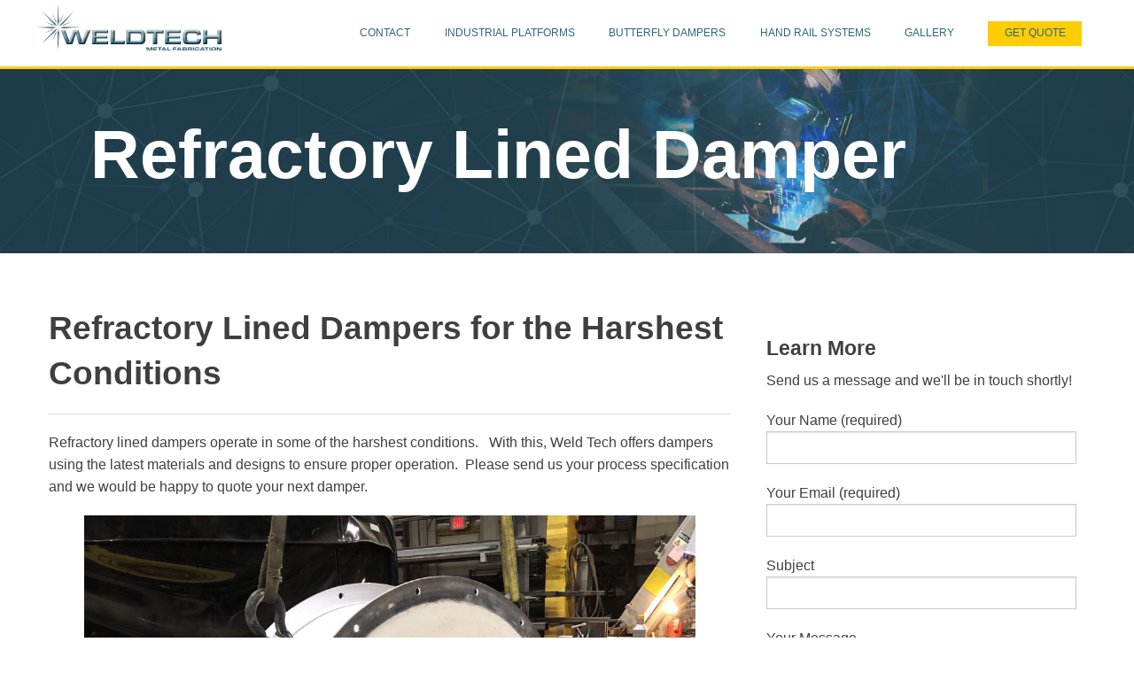

--- FILE ---
content_type: text/html; charset=UTF-8
request_url: https://weldtech-metalfab.com/refractory-lined-damper/
body_size: 45322
content:
<!doctype html>

  <html class="no-js"  lang="en-US" prefix="og: http://ogp.me/ns# fb: http://ogp.me/ns/fb# article: http://ogp.me/ns/article#">

	<head>
		<meta charset="utf-8">
		
		<!-- Force IE to use the latest rendering engine available -->
		<meta http-equiv="X-UA-Compatible" content="IE=edge">

		<!-- Mobile Meta -->
		<meta name="viewport" content="width=device-width, initial-scale=1.0"/>
		
		
		<link rel="pingback" href="https://weldtech-metalfab.com/xmlrpc.php">

		<title>Refractory Lined Damper | High Temperature Valve | Incinerator valve </title>
<meta name='robots' content='max-image-preview:large' />

<!-- SEO Ultimate (http://www.seodesignsolutions.com/wordpress-seo/) -->
	<meta property="og:type" content="article" />
	<meta property="og:title" content="Refractory Lined Damper" />
	<meta property="og:url" content="https://weldtech-metalfab.com/refractory-lined-damper/" />
	<meta property="og:image" content="https://weldtech-metalfab.com/wp-content/uploads/2015/11/subHeaderBack1.jpg" />
	<meta property="article:published_time" content="2015-12-15" />
	<meta property="article:modified_time" content="2025-10-27" />
	<meta property="og:site_name" content="Weld Tech" />
	<meta name="twitter:card" content="summary" />
<!-- /SEO Ultimate -->

<link rel="alternate" type="application/rss+xml" title="Weld Tech &raquo; Feed" href="https://weldtech-metalfab.com/feed/" />
<link rel="alternate" type="application/rss+xml" title="Weld Tech &raquo; Comments Feed" href="https://weldtech-metalfab.com/comments/feed/" />
<link rel="alternate" title="oEmbed (JSON)" type="application/json+oembed" href="https://weldtech-metalfab.com/wp-json/oembed/1.0/embed?url=https%3A%2F%2Fweldtech-metalfab.com%2Frefractory-lined-damper%2F" />
<link rel="alternate" title="oEmbed (XML)" type="text/xml+oembed" href="https://weldtech-metalfab.com/wp-json/oembed/1.0/embed?url=https%3A%2F%2Fweldtech-metalfab.com%2Frefractory-lined-damper%2F&#038;format=xml" />
		<!-- This site uses the Google Analytics by ExactMetrics plugin v8.9.0 - Using Analytics tracking - https://www.exactmetrics.com/ -->
		<!-- Note: ExactMetrics is not currently configured on this site. The site owner needs to authenticate with Google Analytics in the ExactMetrics settings panel. -->
					<!-- No tracking code set -->
				<!-- / Google Analytics by ExactMetrics -->
		<style id='wp-img-auto-sizes-contain-inline-css' type='text/css'>
img:is([sizes=auto i],[sizes^="auto," i]){contain-intrinsic-size:3000px 1500px}
/*# sourceURL=wp-img-auto-sizes-contain-inline-css */
</style>
<style id='wp-emoji-styles-inline-css' type='text/css'>

	img.wp-smiley, img.emoji {
		display: inline !important;
		border: none !important;
		box-shadow: none !important;
		height: 1em !important;
		width: 1em !important;
		margin: 0 0.07em !important;
		vertical-align: -0.1em !important;
		background: none !important;
		padding: 0 !important;
	}
/*# sourceURL=wp-emoji-styles-inline-css */
</style>
<style id='wp-block-library-inline-css' type='text/css'>
:root{--wp-block-synced-color:#7a00df;--wp-block-synced-color--rgb:122,0,223;--wp-bound-block-color:var(--wp-block-synced-color);--wp-editor-canvas-background:#ddd;--wp-admin-theme-color:#007cba;--wp-admin-theme-color--rgb:0,124,186;--wp-admin-theme-color-darker-10:#006ba1;--wp-admin-theme-color-darker-10--rgb:0,107,160.5;--wp-admin-theme-color-darker-20:#005a87;--wp-admin-theme-color-darker-20--rgb:0,90,135;--wp-admin-border-width-focus:2px}@media (min-resolution:192dpi){:root{--wp-admin-border-width-focus:1.5px}}.wp-element-button{cursor:pointer}:root .has-very-light-gray-background-color{background-color:#eee}:root .has-very-dark-gray-background-color{background-color:#313131}:root .has-very-light-gray-color{color:#eee}:root .has-very-dark-gray-color{color:#313131}:root .has-vivid-green-cyan-to-vivid-cyan-blue-gradient-background{background:linear-gradient(135deg,#00d084,#0693e3)}:root .has-purple-crush-gradient-background{background:linear-gradient(135deg,#34e2e4,#4721fb 50%,#ab1dfe)}:root .has-hazy-dawn-gradient-background{background:linear-gradient(135deg,#faaca8,#dad0ec)}:root .has-subdued-olive-gradient-background{background:linear-gradient(135deg,#fafae1,#67a671)}:root .has-atomic-cream-gradient-background{background:linear-gradient(135deg,#fdd79a,#004a59)}:root .has-nightshade-gradient-background{background:linear-gradient(135deg,#330968,#31cdcf)}:root .has-midnight-gradient-background{background:linear-gradient(135deg,#020381,#2874fc)}:root{--wp--preset--font-size--normal:16px;--wp--preset--font-size--huge:42px}.has-regular-font-size{font-size:1em}.has-larger-font-size{font-size:2.625em}.has-normal-font-size{font-size:var(--wp--preset--font-size--normal)}.has-huge-font-size{font-size:var(--wp--preset--font-size--huge)}.has-text-align-center{text-align:center}.has-text-align-left{text-align:left}.has-text-align-right{text-align:right}.has-fit-text{white-space:nowrap!important}#end-resizable-editor-section{display:none}.aligncenter{clear:both}.items-justified-left{justify-content:flex-start}.items-justified-center{justify-content:center}.items-justified-right{justify-content:flex-end}.items-justified-space-between{justify-content:space-between}.screen-reader-text{border:0;clip-path:inset(50%);height:1px;margin:-1px;overflow:hidden;padding:0;position:absolute;width:1px;word-wrap:normal!important}.screen-reader-text:focus{background-color:#ddd;clip-path:none;color:#444;display:block;font-size:1em;height:auto;left:5px;line-height:normal;padding:15px 23px 14px;text-decoration:none;top:5px;width:auto;z-index:100000}html :where(.has-border-color){border-style:solid}html :where([style*=border-top-color]){border-top-style:solid}html :where([style*=border-right-color]){border-right-style:solid}html :where([style*=border-bottom-color]){border-bottom-style:solid}html :where([style*=border-left-color]){border-left-style:solid}html :where([style*=border-width]){border-style:solid}html :where([style*=border-top-width]){border-top-style:solid}html :where([style*=border-right-width]){border-right-style:solid}html :where([style*=border-bottom-width]){border-bottom-style:solid}html :where([style*=border-left-width]){border-left-style:solid}html :where(img[class*=wp-image-]){height:auto;max-width:100%}:where(figure){margin:0 0 1em}html :where(.is-position-sticky){--wp-admin--admin-bar--position-offset:var(--wp-admin--admin-bar--height,0px)}@media screen and (max-width:600px){html :where(.is-position-sticky){--wp-admin--admin-bar--position-offset:0px}}

/*# sourceURL=wp-block-library-inline-css */
</style><style id='wp-block-image-inline-css' type='text/css'>
.wp-block-image>a,.wp-block-image>figure>a{display:inline-block}.wp-block-image img{box-sizing:border-box;height:auto;max-width:100%;vertical-align:bottom}@media not (prefers-reduced-motion){.wp-block-image img.hide{visibility:hidden}.wp-block-image img.show{animation:show-content-image .4s}}.wp-block-image[style*=border-radius] img,.wp-block-image[style*=border-radius]>a{border-radius:inherit}.wp-block-image.has-custom-border img{box-sizing:border-box}.wp-block-image.aligncenter{text-align:center}.wp-block-image.alignfull>a,.wp-block-image.alignwide>a{width:100%}.wp-block-image.alignfull img,.wp-block-image.alignwide img{height:auto;width:100%}.wp-block-image .aligncenter,.wp-block-image .alignleft,.wp-block-image .alignright,.wp-block-image.aligncenter,.wp-block-image.alignleft,.wp-block-image.alignright{display:table}.wp-block-image .aligncenter>figcaption,.wp-block-image .alignleft>figcaption,.wp-block-image .alignright>figcaption,.wp-block-image.aligncenter>figcaption,.wp-block-image.alignleft>figcaption,.wp-block-image.alignright>figcaption{caption-side:bottom;display:table-caption}.wp-block-image .alignleft{float:left;margin:.5em 1em .5em 0}.wp-block-image .alignright{float:right;margin:.5em 0 .5em 1em}.wp-block-image .aligncenter{margin-left:auto;margin-right:auto}.wp-block-image :where(figcaption){margin-bottom:1em;margin-top:.5em}.wp-block-image.is-style-circle-mask img{border-radius:9999px}@supports ((-webkit-mask-image:none) or (mask-image:none)) or (-webkit-mask-image:none){.wp-block-image.is-style-circle-mask img{border-radius:0;-webkit-mask-image:url('data:image/svg+xml;utf8,<svg viewBox="0 0 100 100" xmlns="http://www.w3.org/2000/svg"><circle cx="50" cy="50" r="50"/></svg>');mask-image:url('data:image/svg+xml;utf8,<svg viewBox="0 0 100 100" xmlns="http://www.w3.org/2000/svg"><circle cx="50" cy="50" r="50"/></svg>');mask-mode:alpha;-webkit-mask-position:center;mask-position:center;-webkit-mask-repeat:no-repeat;mask-repeat:no-repeat;-webkit-mask-size:contain;mask-size:contain}}:root :where(.wp-block-image.is-style-rounded img,.wp-block-image .is-style-rounded img){border-radius:9999px}.wp-block-image figure{margin:0}.wp-lightbox-container{display:flex;flex-direction:column;position:relative}.wp-lightbox-container img{cursor:zoom-in}.wp-lightbox-container img:hover+button{opacity:1}.wp-lightbox-container button{align-items:center;backdrop-filter:blur(16px) saturate(180%);background-color:#5a5a5a40;border:none;border-radius:4px;cursor:zoom-in;display:flex;height:20px;justify-content:center;opacity:0;padding:0;position:absolute;right:16px;text-align:center;top:16px;width:20px;z-index:100}@media not (prefers-reduced-motion){.wp-lightbox-container button{transition:opacity .2s ease}}.wp-lightbox-container button:focus-visible{outline:3px auto #5a5a5a40;outline:3px auto -webkit-focus-ring-color;outline-offset:3px}.wp-lightbox-container button:hover{cursor:pointer;opacity:1}.wp-lightbox-container button:focus{opacity:1}.wp-lightbox-container button:focus,.wp-lightbox-container button:hover,.wp-lightbox-container button:not(:hover):not(:active):not(.has-background){background-color:#5a5a5a40;border:none}.wp-lightbox-overlay{box-sizing:border-box;cursor:zoom-out;height:100vh;left:0;overflow:hidden;position:fixed;top:0;visibility:hidden;width:100%;z-index:100000}.wp-lightbox-overlay .close-button{align-items:center;cursor:pointer;display:flex;justify-content:center;min-height:40px;min-width:40px;padding:0;position:absolute;right:calc(env(safe-area-inset-right) + 16px);top:calc(env(safe-area-inset-top) + 16px);z-index:5000000}.wp-lightbox-overlay .close-button:focus,.wp-lightbox-overlay .close-button:hover,.wp-lightbox-overlay .close-button:not(:hover):not(:active):not(.has-background){background:none;border:none}.wp-lightbox-overlay .lightbox-image-container{height:var(--wp--lightbox-container-height);left:50%;overflow:hidden;position:absolute;top:50%;transform:translate(-50%,-50%);transform-origin:top left;width:var(--wp--lightbox-container-width);z-index:9999999999}.wp-lightbox-overlay .wp-block-image{align-items:center;box-sizing:border-box;display:flex;height:100%;justify-content:center;margin:0;position:relative;transform-origin:0 0;width:100%;z-index:3000000}.wp-lightbox-overlay .wp-block-image img{height:var(--wp--lightbox-image-height);min-height:var(--wp--lightbox-image-height);min-width:var(--wp--lightbox-image-width);width:var(--wp--lightbox-image-width)}.wp-lightbox-overlay .wp-block-image figcaption{display:none}.wp-lightbox-overlay button{background:none;border:none}.wp-lightbox-overlay .scrim{background-color:#fff;height:100%;opacity:.9;position:absolute;width:100%;z-index:2000000}.wp-lightbox-overlay.active{visibility:visible}@media not (prefers-reduced-motion){.wp-lightbox-overlay.active{animation:turn-on-visibility .25s both}.wp-lightbox-overlay.active img{animation:turn-on-visibility .35s both}.wp-lightbox-overlay.show-closing-animation:not(.active){animation:turn-off-visibility .35s both}.wp-lightbox-overlay.show-closing-animation:not(.active) img{animation:turn-off-visibility .25s both}.wp-lightbox-overlay.zoom.active{animation:none;opacity:1;visibility:visible}.wp-lightbox-overlay.zoom.active .lightbox-image-container{animation:lightbox-zoom-in .4s}.wp-lightbox-overlay.zoom.active .lightbox-image-container img{animation:none}.wp-lightbox-overlay.zoom.active .scrim{animation:turn-on-visibility .4s forwards}.wp-lightbox-overlay.zoom.show-closing-animation:not(.active){animation:none}.wp-lightbox-overlay.zoom.show-closing-animation:not(.active) .lightbox-image-container{animation:lightbox-zoom-out .4s}.wp-lightbox-overlay.zoom.show-closing-animation:not(.active) .lightbox-image-container img{animation:none}.wp-lightbox-overlay.zoom.show-closing-animation:not(.active) .scrim{animation:turn-off-visibility .4s forwards}}@keyframes show-content-image{0%{visibility:hidden}99%{visibility:hidden}to{visibility:visible}}@keyframes turn-on-visibility{0%{opacity:0}to{opacity:1}}@keyframes turn-off-visibility{0%{opacity:1;visibility:visible}99%{opacity:0;visibility:visible}to{opacity:0;visibility:hidden}}@keyframes lightbox-zoom-in{0%{transform:translate(calc((-100vw + var(--wp--lightbox-scrollbar-width))/2 + var(--wp--lightbox-initial-left-position)),calc(-50vh + var(--wp--lightbox-initial-top-position))) scale(var(--wp--lightbox-scale))}to{transform:translate(-50%,-50%) scale(1)}}@keyframes lightbox-zoom-out{0%{transform:translate(-50%,-50%) scale(1);visibility:visible}99%{visibility:visible}to{transform:translate(calc((-100vw + var(--wp--lightbox-scrollbar-width))/2 + var(--wp--lightbox-initial-left-position)),calc(-50vh + var(--wp--lightbox-initial-top-position))) scale(var(--wp--lightbox-scale));visibility:hidden}}
/*# sourceURL=https://weldtech-metalfab.com/wp-includes/blocks/image/style.min.css */
</style>
<style id='global-styles-inline-css' type='text/css'>
:root{--wp--preset--aspect-ratio--square: 1;--wp--preset--aspect-ratio--4-3: 4/3;--wp--preset--aspect-ratio--3-4: 3/4;--wp--preset--aspect-ratio--3-2: 3/2;--wp--preset--aspect-ratio--2-3: 2/3;--wp--preset--aspect-ratio--16-9: 16/9;--wp--preset--aspect-ratio--9-16: 9/16;--wp--preset--color--black: #000000;--wp--preset--color--cyan-bluish-gray: #abb8c3;--wp--preset--color--white: #ffffff;--wp--preset--color--pale-pink: #f78da7;--wp--preset--color--vivid-red: #cf2e2e;--wp--preset--color--luminous-vivid-orange: #ff6900;--wp--preset--color--luminous-vivid-amber: #fcb900;--wp--preset--color--light-green-cyan: #7bdcb5;--wp--preset--color--vivid-green-cyan: #00d084;--wp--preset--color--pale-cyan-blue: #8ed1fc;--wp--preset--color--vivid-cyan-blue: #0693e3;--wp--preset--color--vivid-purple: #9b51e0;--wp--preset--gradient--vivid-cyan-blue-to-vivid-purple: linear-gradient(135deg,rgb(6,147,227) 0%,rgb(155,81,224) 100%);--wp--preset--gradient--light-green-cyan-to-vivid-green-cyan: linear-gradient(135deg,rgb(122,220,180) 0%,rgb(0,208,130) 100%);--wp--preset--gradient--luminous-vivid-amber-to-luminous-vivid-orange: linear-gradient(135deg,rgb(252,185,0) 0%,rgb(255,105,0) 100%);--wp--preset--gradient--luminous-vivid-orange-to-vivid-red: linear-gradient(135deg,rgb(255,105,0) 0%,rgb(207,46,46) 100%);--wp--preset--gradient--very-light-gray-to-cyan-bluish-gray: linear-gradient(135deg,rgb(238,238,238) 0%,rgb(169,184,195) 100%);--wp--preset--gradient--cool-to-warm-spectrum: linear-gradient(135deg,rgb(74,234,220) 0%,rgb(151,120,209) 20%,rgb(207,42,186) 40%,rgb(238,44,130) 60%,rgb(251,105,98) 80%,rgb(254,248,76) 100%);--wp--preset--gradient--blush-light-purple: linear-gradient(135deg,rgb(255,206,236) 0%,rgb(152,150,240) 100%);--wp--preset--gradient--blush-bordeaux: linear-gradient(135deg,rgb(254,205,165) 0%,rgb(254,45,45) 50%,rgb(107,0,62) 100%);--wp--preset--gradient--luminous-dusk: linear-gradient(135deg,rgb(255,203,112) 0%,rgb(199,81,192) 50%,rgb(65,88,208) 100%);--wp--preset--gradient--pale-ocean: linear-gradient(135deg,rgb(255,245,203) 0%,rgb(182,227,212) 50%,rgb(51,167,181) 100%);--wp--preset--gradient--electric-grass: linear-gradient(135deg,rgb(202,248,128) 0%,rgb(113,206,126) 100%);--wp--preset--gradient--midnight: linear-gradient(135deg,rgb(2,3,129) 0%,rgb(40,116,252) 100%);--wp--preset--font-size--small: 13px;--wp--preset--font-size--medium: 20px;--wp--preset--font-size--large: 36px;--wp--preset--font-size--x-large: 42px;--wp--preset--spacing--20: 0.44rem;--wp--preset--spacing--30: 0.67rem;--wp--preset--spacing--40: 1rem;--wp--preset--spacing--50: 1.5rem;--wp--preset--spacing--60: 2.25rem;--wp--preset--spacing--70: 3.38rem;--wp--preset--spacing--80: 5.06rem;--wp--preset--shadow--natural: 6px 6px 9px rgba(0, 0, 0, 0.2);--wp--preset--shadow--deep: 12px 12px 50px rgba(0, 0, 0, 0.4);--wp--preset--shadow--sharp: 6px 6px 0px rgba(0, 0, 0, 0.2);--wp--preset--shadow--outlined: 6px 6px 0px -3px rgb(255, 255, 255), 6px 6px rgb(0, 0, 0);--wp--preset--shadow--crisp: 6px 6px 0px rgb(0, 0, 0);}:where(.is-layout-flex){gap: 0.5em;}:where(.is-layout-grid){gap: 0.5em;}body .is-layout-flex{display: flex;}.is-layout-flex{flex-wrap: wrap;align-items: center;}.is-layout-flex > :is(*, div){margin: 0;}body .is-layout-grid{display: grid;}.is-layout-grid > :is(*, div){margin: 0;}:where(.wp-block-columns.is-layout-flex){gap: 2em;}:where(.wp-block-columns.is-layout-grid){gap: 2em;}:where(.wp-block-post-template.is-layout-flex){gap: 1.25em;}:where(.wp-block-post-template.is-layout-grid){gap: 1.25em;}.has-black-color{color: var(--wp--preset--color--black) !important;}.has-cyan-bluish-gray-color{color: var(--wp--preset--color--cyan-bluish-gray) !important;}.has-white-color{color: var(--wp--preset--color--white) !important;}.has-pale-pink-color{color: var(--wp--preset--color--pale-pink) !important;}.has-vivid-red-color{color: var(--wp--preset--color--vivid-red) !important;}.has-luminous-vivid-orange-color{color: var(--wp--preset--color--luminous-vivid-orange) !important;}.has-luminous-vivid-amber-color{color: var(--wp--preset--color--luminous-vivid-amber) !important;}.has-light-green-cyan-color{color: var(--wp--preset--color--light-green-cyan) !important;}.has-vivid-green-cyan-color{color: var(--wp--preset--color--vivid-green-cyan) !important;}.has-pale-cyan-blue-color{color: var(--wp--preset--color--pale-cyan-blue) !important;}.has-vivid-cyan-blue-color{color: var(--wp--preset--color--vivid-cyan-blue) !important;}.has-vivid-purple-color{color: var(--wp--preset--color--vivid-purple) !important;}.has-black-background-color{background-color: var(--wp--preset--color--black) !important;}.has-cyan-bluish-gray-background-color{background-color: var(--wp--preset--color--cyan-bluish-gray) !important;}.has-white-background-color{background-color: var(--wp--preset--color--white) !important;}.has-pale-pink-background-color{background-color: var(--wp--preset--color--pale-pink) !important;}.has-vivid-red-background-color{background-color: var(--wp--preset--color--vivid-red) !important;}.has-luminous-vivid-orange-background-color{background-color: var(--wp--preset--color--luminous-vivid-orange) !important;}.has-luminous-vivid-amber-background-color{background-color: var(--wp--preset--color--luminous-vivid-amber) !important;}.has-light-green-cyan-background-color{background-color: var(--wp--preset--color--light-green-cyan) !important;}.has-vivid-green-cyan-background-color{background-color: var(--wp--preset--color--vivid-green-cyan) !important;}.has-pale-cyan-blue-background-color{background-color: var(--wp--preset--color--pale-cyan-blue) !important;}.has-vivid-cyan-blue-background-color{background-color: var(--wp--preset--color--vivid-cyan-blue) !important;}.has-vivid-purple-background-color{background-color: var(--wp--preset--color--vivid-purple) !important;}.has-black-border-color{border-color: var(--wp--preset--color--black) !important;}.has-cyan-bluish-gray-border-color{border-color: var(--wp--preset--color--cyan-bluish-gray) !important;}.has-white-border-color{border-color: var(--wp--preset--color--white) !important;}.has-pale-pink-border-color{border-color: var(--wp--preset--color--pale-pink) !important;}.has-vivid-red-border-color{border-color: var(--wp--preset--color--vivid-red) !important;}.has-luminous-vivid-orange-border-color{border-color: var(--wp--preset--color--luminous-vivid-orange) !important;}.has-luminous-vivid-amber-border-color{border-color: var(--wp--preset--color--luminous-vivid-amber) !important;}.has-light-green-cyan-border-color{border-color: var(--wp--preset--color--light-green-cyan) !important;}.has-vivid-green-cyan-border-color{border-color: var(--wp--preset--color--vivid-green-cyan) !important;}.has-pale-cyan-blue-border-color{border-color: var(--wp--preset--color--pale-cyan-blue) !important;}.has-vivid-cyan-blue-border-color{border-color: var(--wp--preset--color--vivid-cyan-blue) !important;}.has-vivid-purple-border-color{border-color: var(--wp--preset--color--vivid-purple) !important;}.has-vivid-cyan-blue-to-vivid-purple-gradient-background{background: var(--wp--preset--gradient--vivid-cyan-blue-to-vivid-purple) !important;}.has-light-green-cyan-to-vivid-green-cyan-gradient-background{background: var(--wp--preset--gradient--light-green-cyan-to-vivid-green-cyan) !important;}.has-luminous-vivid-amber-to-luminous-vivid-orange-gradient-background{background: var(--wp--preset--gradient--luminous-vivid-amber-to-luminous-vivid-orange) !important;}.has-luminous-vivid-orange-to-vivid-red-gradient-background{background: var(--wp--preset--gradient--luminous-vivid-orange-to-vivid-red) !important;}.has-very-light-gray-to-cyan-bluish-gray-gradient-background{background: var(--wp--preset--gradient--very-light-gray-to-cyan-bluish-gray) !important;}.has-cool-to-warm-spectrum-gradient-background{background: var(--wp--preset--gradient--cool-to-warm-spectrum) !important;}.has-blush-light-purple-gradient-background{background: var(--wp--preset--gradient--blush-light-purple) !important;}.has-blush-bordeaux-gradient-background{background: var(--wp--preset--gradient--blush-bordeaux) !important;}.has-luminous-dusk-gradient-background{background: var(--wp--preset--gradient--luminous-dusk) !important;}.has-pale-ocean-gradient-background{background: var(--wp--preset--gradient--pale-ocean) !important;}.has-electric-grass-gradient-background{background: var(--wp--preset--gradient--electric-grass) !important;}.has-midnight-gradient-background{background: var(--wp--preset--gradient--midnight) !important;}.has-small-font-size{font-size: var(--wp--preset--font-size--small) !important;}.has-medium-font-size{font-size: var(--wp--preset--font-size--medium) !important;}.has-large-font-size{font-size: var(--wp--preset--font-size--large) !important;}.has-x-large-font-size{font-size: var(--wp--preset--font-size--x-large) !important;}
/*# sourceURL=global-styles-inline-css */
</style>

<style id='classic-theme-styles-inline-css' type='text/css'>
/*! This file is auto-generated */
.wp-block-button__link{color:#fff;background-color:#32373c;border-radius:9999px;box-shadow:none;text-decoration:none;padding:calc(.667em + 2px) calc(1.333em + 2px);font-size:1.125em}.wp-block-file__button{background:#32373c;color:#fff;text-decoration:none}
/*# sourceURL=/wp-includes/css/classic-themes.min.css */
</style>
<link rel='stylesheet' id='contact-form-7-css' href='https://weldtech-metalfab.com/wp-content/plugins/contact-form-7/includes/css/styles.css?ver=5.5.6' type='text/css' media='all' />
<link rel='stylesheet' id='wc-gallery-style-css' href='https://weldtech-metalfab.com/wp-content/plugins/wc-gallery/includes/css/style.css?ver=1.67' type='text/css' media='all' />
<link rel='stylesheet' id='wc-gallery-popup-style-css' href='https://weldtech-metalfab.com/wp-content/plugins/wc-gallery/includes/css/magnific-popup.css?ver=1.1.0' type='text/css' media='all' />
<link rel='stylesheet' id='wc-gallery-flexslider-style-css' href='https://weldtech-metalfab.com/wp-content/plugins/wc-gallery/includes/vendors/flexslider/flexslider.css?ver=2.6.1' type='text/css' media='all' />
<link rel='stylesheet' id='wc-gallery-owlcarousel-style-css' href='https://weldtech-metalfab.com/wp-content/plugins/wc-gallery/includes/vendors/owlcarousel/assets/owl.carousel.css?ver=2.1.4' type='text/css' media='all' />
<link rel='stylesheet' id='wc-gallery-owlcarousel-theme-style-css' href='https://weldtech-metalfab.com/wp-content/plugins/wc-gallery/includes/vendors/owlcarousel/assets/owl.theme.default.css?ver=2.1.4' type='text/css' media='all' />
<link rel='stylesheet' id='site-css-css' href='https://weldtech-metalfab.com/wp-content/themes/JointsWP-master/assets/css/style.css?ver=6.9' type='text/css' media='all' />
<link rel="https://api.w.org/" href="https://weldtech-metalfab.com/wp-json/" /><link rel="alternate" title="JSON" type="application/json" href="https://weldtech-metalfab.com/wp-json/wp/v2/pages/119" /><link rel="canonical" href="https://weldtech-metalfab.com/refractory-lined-damper/" />
<link rel='shortlink' href='https://weldtech-metalfab.com/?p=119' />

<!-- Dynamic Widgets by QURL loaded - http://www.dynamic-widgets.com //-->
<link rel="icon" href="https://weldtech-metalfab.com/wp-content/uploads/2024/06/cropped-Refractory-Valve-1-scaled-1-32x32.jpeg" sizes="32x32" />
<link rel="icon" href="https://weldtech-metalfab.com/wp-content/uploads/2024/06/cropped-Refractory-Valve-1-scaled-1-192x192.jpeg" sizes="192x192" />
<link rel="apple-touch-icon" href="https://weldtech-metalfab.com/wp-content/uploads/2024/06/cropped-Refractory-Valve-1-scaled-1-180x180.jpeg" />
<meta name="msapplication-TileImage" content="https://weldtech-metalfab.com/wp-content/uploads/2024/06/cropped-Refractory-Valve-1-scaled-1-270x270.jpeg" />

		<!-- Drop Google Analytics here -->
		<!-- end analytics -->

	</head>

	<body class="wp-singular page-template-default page page-id-119 wp-theme-JointsWP-master">
		<div class="off-canvas-wrap" data-offcanvas>
			<div class="inner-wrap">
				<div id="container">
					<header class="header bigHeader" role="banner">
							
						 <!-- This navs will be applied to the topbar, above all content 
							  To see additional nav styles, visit the /parts directory -->
						 <div class="show-for-medium-up contain-to-grid headerBorder top-bar-container">
	<nav class="top-bar" data-topbar>
		<ul class="title-area">
			<!-- Title Area -->
			<li class="name">
				<a href="https://weldtech-metalfab.com" rel="nofollow"><img class="headerLogoFull" src="https://weldtech-metalfab.com/wp-content/uploads/2015/11/logo-web.png" /></a>
			</li>
		</ul>		
		<section class="top-bar-section right">
			<ul class="right">
			<li class="has-form">
				<a href="https://weldtech-metalfab.com/request-quote/" class="button secondary">GET QUOTE</a>
			</li>
			</ul>
			
			<ul id="menu-main-menu" class="top-bar-menu right"><li class="divider"></li><li id="menu-item-15" class="menu-item menu-item-type-post_type menu-item-object-page menu-item-15"><a href="https://weldtech-metalfab.com/contact/">Contact</a></li>
<li class="divider"></li><li id="menu-item-1917" class="menu-item menu-item-type-post_type menu-item-object-page menu-item-1917"><a href="https://weldtech-metalfab.com/industrial-platforms/">Industrial platforms</a></li>
<li class="divider"></li><li id="menu-item-69" class="menu-item menu-item-type-post_type menu-item-object-page menu-item-69"><a href="https://weldtech-metalfab.com/butterfly-dampers/">Butterfly Dampers</a></li>
<li class="divider"></li><li id="menu-item-1921" class="menu-item menu-item-type-post_type menu-item-object-page menu-item-1921"><a href="https://weldtech-metalfab.com/hand-rail-systems/">Hand Rail Systems</a></li>
<li class="divider"></li><li id="menu-item-1920" class="menu-item menu-item-type-post_type menu-item-object-page menu-item-1920"><a href="https://weldtech-metalfab.com/gallery/">Gallery</a></li>
</ul>
		</section>
	</nav>
</div>

<div class="show-for-small-only top-bar-container">
	<nav class="tab-bar">
		<section class="middle tab-bar-section">
			<a href="https://weldtech-metalfab.com" rel="nofollow"><img class="headerLogoSmall" src="https://weldtech-metalfab.com/wp-content/uploads/2015/11/logo-web.png" /></a>
		</section>
		<section class="left-small">
			<a href="#" class="left-off-canvas-toggle menu-icon" ><span></span></a>
		</section>
	</nav>
</div>
						
<aside class="left-off-canvas-menu show-for-small-only">
	<ul id="menu-main-menu-1" class="off-canvas-list"><li class="menu-item menu-item-type-post_type menu-item-object-page menu-item-15"><a href="https://weldtech-metalfab.com/contact/">Contact</a></li>
<li class="menu-item menu-item-type-post_type menu-item-object-page menu-item-1917"><a href="https://weldtech-metalfab.com/industrial-platforms/">Industrial platforms</a></li>
<li class="menu-item menu-item-type-post_type menu-item-object-page menu-item-69"><a href="https://weldtech-metalfab.com/butterfly-dampers/">Butterfly Dampers</a></li>
<li class="menu-item menu-item-type-post_type menu-item-object-page menu-item-1921"><a href="https://weldtech-metalfab.com/hand-rail-systems/">Hand Rail Systems</a></li>
<li class="menu-item menu-item-type-post_type menu-item-object-page menu-item-1920"><a href="https://weldtech-metalfab.com/gallery/">Gallery</a></li>
</ul>    
</aside>
			
<a class="exit-off-canvas"></a>
								 	
					</header> <!-- end .header -->

<header id="subpage-hero" role="banner">
	<img width="1440" height="234" src="https://weldtech-metalfab.com/wp-content/uploads/2015/11/subHeaderBack1.jpg" class="attachment-full size-full wp-post-image" alt="" decoding="async" fetchpriority="high" srcset="https://weldtech-metalfab.com/wp-content/uploads/2015/11/subHeaderBack1.jpg 1440w, https://weldtech-metalfab.com/wp-content/uploads/2015/11/subHeaderBack1-300x49.jpg 300w, https://weldtech-metalfab.com/wp-content/uploads/2015/11/subHeaderBack1-1024x166.jpg 1024w" sizes="(max-width: 1440px) 100vw, 1440px" />            <article class="post-119 page type-page status-publish has-post-thumbnail hentry wp-sticky" id="post-119">
                <header>
                    <h1 class="entry-title subPageTitle">Refractory Lined Damper</h1>
                </header>
        </header>
			
			<div id="content" class="sub-page-content">
			
				<div id="inner-content" class="row">
			
				    <div id="main" class="large-8 medium-8 columns" role="main">
					
					    		
	<article id="post-119" class="post-119 page type-page status-publish has-post-thumbnail hentry wp-sticky" role="article" itemscope itemtype="http://schema.org/WebPage">
							
		<!-- <header class="article-header">
			<h1 class="page-title">Refractory Lined Damper</h1>
		</header> -->
						
	    <section class="entry-content" itemprop="articleBody">
		    <h2 class="p1">Refractory Lined Dampers for the Harshest Conditions</h2>
<hr />
<p class="p1">Refractory lined dampers operate in some of the harshest conditions.  <span class="Apple-converted-space"> </span>With this, Weld Tech offers dampers using the latest materials and designs to ensure proper operation.<span class="Apple-converted-space">  </span>Please send us your process specification and we would be happy to quote your next damper.</p>




<figure class="wp-block-image size-large"><a href="https://weldtech-metalfab.com/wp-content/uploads/2024/06/Refractory-Valve-1-1-scaled.jpeg"><img decoding="async" width="1024" height="1024" src="https://weldtech-metalfab.com/wp-content/uploads/2024/06/Refractory-Valve-1-1-1024x1024.jpeg" alt="" class="wp-image-1866" srcset="https://weldtech-metalfab.com/wp-content/uploads/2024/06/Refractory-Valve-1-1-1024x1024.jpeg 1024w, https://weldtech-metalfab.com/wp-content/uploads/2024/06/Refractory-Valve-1-1-300x300.jpeg 300w, https://weldtech-metalfab.com/wp-content/uploads/2024/06/Refractory-Valve-1-1-150x150.jpeg 150w, https://weldtech-metalfab.com/wp-content/uploads/2024/06/Refractory-Valve-1-1-768x768.jpeg 768w, https://weldtech-metalfab.com/wp-content/uploads/2024/06/Refractory-Valve-1-1-1536x1536.jpeg 1536w, https://weldtech-metalfab.com/wp-content/uploads/2024/06/Refractory-Valve-1-1-2048x2048.jpeg 2048w, https://weldtech-metalfab.com/wp-content/uploads/2024/06/Refractory-Valve-1-1-125x125.jpeg 125w, https://weldtech-metalfab.com/wp-content/uploads/2024/06/Refractory-Valve-1-1-48x48.jpeg 48w, https://weldtech-metalfab.com/wp-content/uploads/2024/06/Refractory-Valve-1-1-250x250.jpeg 250w, https://weldtech-metalfab.com/wp-content/uploads/2024/06/Refractory-Valve-1-1-550x550.jpeg 550w, https://weldtech-metalfab.com/wp-content/uploads/2024/06/Refractory-Valve-1-1-800x800.jpeg 800w, https://weldtech-metalfab.com/wp-content/uploads/2024/06/Refractory-Valve-1-1-180x180.jpeg 180w, https://weldtech-metalfab.com/wp-content/uploads/2024/06/Refractory-Valve-1-1-500x500.jpeg 500w" sizes="(max-width: 1024px) 100vw, 1024px" /></a></figure>



<figure class="wp-block-image size-full"><a href="https://weldtech-metalfab.com/wp-content/uploads/2024/06/IMG_0628-1-rotated.jpg"><img decoding="async" width="480" height="640" src="https://weldtech-metalfab.com/wp-content/uploads/2024/06/IMG_0628-1-rotated.jpg" alt="" class="wp-image-1867" srcset="https://weldtech-metalfab.com/wp-content/uploads/2024/06/IMG_0628-1-rotated.jpg 480w, https://weldtech-metalfab.com/wp-content/uploads/2024/06/IMG_0628-1-225x300.jpg 225w, https://weldtech-metalfab.com/wp-content/uploads/2024/06/IMG_0628-1-250x333.jpg 250w, https://weldtech-metalfab.com/wp-content/uploads/2024/06/IMG_0628-1-135x180.jpg 135w, https://weldtech-metalfab.com/wp-content/uploads/2024/06/IMG_0628-1-375x500.jpg 375w" sizes="(max-width: 480px) 100vw, 480px" /></a></figure>



<figure class="wp-block-image size-full"><a href="https://weldtech-metalfab.com/wp-content/uploads/2024/06/IMG_0624-1.jpg"><img loading="lazy" decoding="async" width="640" height="480" src="https://weldtech-metalfab.com/wp-content/uploads/2024/06/IMG_0624-1.jpg" alt="" class="wp-image-1869" srcset="https://weldtech-metalfab.com/wp-content/uploads/2024/06/IMG_0624-1.jpg 640w, https://weldtech-metalfab.com/wp-content/uploads/2024/06/IMG_0624-1-300x225.jpg 300w, https://weldtech-metalfab.com/wp-content/uploads/2024/06/IMG_0624-1-250x188.jpg 250w, https://weldtech-metalfab.com/wp-content/uploads/2024/06/IMG_0624-1-550x413.jpg 550w, https://weldtech-metalfab.com/wp-content/uploads/2024/06/IMG_0624-1-240x180.jpg 240w, https://weldtech-metalfab.com/wp-content/uploads/2024/06/IMG_0624-1-400x300.jpg 400w" sizes="auto, (max-width: 640px) 100vw, 640px" /></a></figure>


		    		</section> <!-- end article section -->
							
		<footer class="article-footer">
			
		</footer> <!-- end article footer -->
							    
		
						
	</article> <!-- end article -->
	
												    					
    				</div> <!-- end #main -->
    
				    <div id="sidebar1" class="sidebar large-4 medium-4 columns" role="complementary">

	
		<div id="text-2" class="widget widget_text"><h4 class="widgettitle">Learn More</h4>			<div class="textwidget"><p>Send us a message and we'll be in touch shortly! </p>
<div role="form" class="wpcf7" id="wpcf7-f58-o1" lang="en-US" dir="ltr">
<div class="screen-reader-response"><p role="status" aria-live="polite" aria-atomic="true"></p> <ul></ul></div>
<form action="/refractory-lined-damper/#wpcf7-f58-o1" method="post" class="wpcf7-form init" novalidate="novalidate" data-status="init">
<div style="display: none;">
<input type="hidden" name="_wpcf7" value="58" />
<input type="hidden" name="_wpcf7_version" value="5.5.6" />
<input type="hidden" name="_wpcf7_locale" value="en_US" />
<input type="hidden" name="_wpcf7_unit_tag" value="wpcf7-f58-o1" />
<input type="hidden" name="_wpcf7_container_post" value="0" />
<input type="hidden" name="_wpcf7_posted_data_hash" value="" />
</div>
<p>Your Name (required)<br />
    <span class="wpcf7-form-control-wrap your-name"><input type="text" name="your-name" value="" size="40" class="wpcf7-form-control wpcf7-text wpcf7-validates-as-required" aria-required="true" aria-invalid="false" /></span> </p>
<p>Your Email (required)<br />
    <span class="wpcf7-form-control-wrap your-email"><input type="email" name="your-email" value="" size="40" class="wpcf7-form-control wpcf7-text wpcf7-email wpcf7-validates-as-required wpcf7-validates-as-email" aria-required="true" aria-invalid="false" /></span> </p>
<p>Subject<br />
    <span class="wpcf7-form-control-wrap your-subject"><input type="text" name="your-subject" value="" size="40" class="wpcf7-form-control wpcf7-text" aria-invalid="false" /></span> </p>
<p>Your Message<br />
    <span class="wpcf7-form-control-wrap your-message"><textarea name="your-message" cols="40" rows="10" class="wpcf7-form-control wpcf7-textarea" aria-invalid="false"></textarea></span> </p>
<p><input type="submit" value="Send" class="wpcf7-form-control has-spinner wpcf7-submit button" /></p>
<div class="wpcf7-response-output" aria-hidden="true"></div></form></div></div>
		</div><div id="pages-2" class="widget widget_pages"><h4 class="widgettitle">Pages</h4>
			<ul>
				<li class="page_item page-item-10"><a href="https://weldtech-metalfab.com/about/">About Weld Tech</a></li>
<li class="page_item page-item-64"><a href="https://weldtech-metalfab.com/butterfly-dampers/">Butterfly Dampers</a></li>
<li class="page_item page-item-13"><a href="https://weldtech-metalfab.com/contact/">Contact</a></li>
<li class="page_item page-item-25"><a href="https://weldtech-metalfab.com/gallery/">Gallery</a></li>
<li class="page_item page-item-66"><a href="https://weldtech-metalfab.com/gate-guillotine-dampers/">Gate &#038; Guillotine Dampers</a></li>
<li class="page_item page-item-72"><a href="https://weldtech-metalfab.com/hand-rail-systems/">Hand Rail Systems</a></li>
<li class="page_item page-item-75"><a href="https://weldtech-metalfab.com/heat-shields/">Heat Shields</a></li>
<li class="page_item page-item-8"><a href="https://weldtech-metalfab.com/home/">Home</a></li>
<li class="page_item page-item-1876"><a href="https://weldtech-metalfab.com/industrial-platforms/">Industrial platforms</a></li>
<li class="page_item page-item-123"><a href="https://weldtech-metalfab.com/multi-louver-damper/">Multi Louver Damper</a></li>
<li class="page_item page-item-119 current_page_item"><a href="https://weldtech-metalfab.com/refractory-lined-damper/" aria-current="page">Refractory Lined Damper</a></li>
<li class="page_item page-item-29"><a href="https://weldtech-metalfab.com/request-quote/">Request Quote</a></li>
<li class="page_item page-item-121"><a href="https://weldtech-metalfab.com/stack-cap-damper/">Stack Cap Damper</a></li>
<li class="page_item page-item-77"><a href="https://weldtech-metalfab.com/tap-hole-drill-guides/">Tap Hole Drill Guides</a></li>
<li class="page_item page-item-83"><a href="https://weldtech-metalfab.com/valve-repair/">Valve Repair</a></li>
<li class="page_item page-item-1909"><a href="https://weldtech-metalfab.com/">WELD TECH</a></li>
<li class="page_item page-item-31"><a href="https://weldtech-metalfab.com/welding-and-metal-fabrication/">Welding &amp; Metal Fabrication</a></li>
			</ul>

			</div>
	
</div>				    
				</div> <!-- end #inner-content -->
    
			</div> <!-- end #content -->

					<footer class="footer footerBorder" role="contentinfo">
						<div id="inner-footer" class="row">
							<div class="large-6 medium-6 small-12 columns footDiv">
								<img class="footerLogo" src="https://weldtech-metalfab.com/wp-content/uploads/2015/12/footerLogo.png" />
								<p class="addy">Weld Tech LLC<br/>12316 Berlin Road<br />Berlin Heights, Ohio 44814</p>
								<p class="addy">Phone: 419-357-3214<br /><a href="mailto:Weldtech@roadrunner.com">Weldtech@roadrunner.com</a></p>
		    				</div>
		    				<div class="large-6 medium-6 small-12 columns footDiv2">
		    					<div class="overlay" onClick="style.pointerEvents='none'"></div>
								<iframe src="https://www.google.com/maps/embed?pb=!1m18!1m12!1m3!1d2996.771557431933!2d-82.50313968462422!3d41.31383300851465!2m3!1f0!2f0!3f0!3m2!1i1024!2i768!4f13.1!3m3!1m2!1s0x883a145ee82554bb%3A0x5f2ddb6929cef0d9!2s12316+Berlin+Rd%2C+Berlin+Heights%2C+OH+44814!5e0!3m2!1sen!2sus!4v1449086370385" height="300" frameborder="0" style="border:0" allowfullscreen></iframe>
		    				</div>
							<div class="large-12 medium-12 columns">
								<p class="source-org copyright centerText">&copy; 2026 Weld Tech</p>
							</div>
						</div> <!-- end #inner-footer -->
					</footer> <!-- end .footer -->
				</div> <!-- end #container -->
			</div> <!-- end .inner-wrap -->
		</div> <!-- end .off-canvas-wrap -->
		<script type="speculationrules">
{"prefetch":[{"source":"document","where":{"and":[{"href_matches":"/*"},{"not":{"href_matches":["/wp-*.php","/wp-admin/*","/wp-content/uploads/*","/wp-content/*","/wp-content/plugins/*","/wp-content/themes/JointsWP-master/*","/*\\?(.+)"]}},{"not":{"selector_matches":"a[rel~=\"nofollow\"]"}},{"not":{"selector_matches":".no-prefetch, .no-prefetch a"}}]},"eagerness":"conservative"}]}
</script>
<div id="su-footer-links" style="text-align: center;"></div><script type="text/javascript" src="https://weldtech-metalfab.com/wp-includes/js/dist/vendor/wp-polyfill.min.js?ver=3.15.0" id="wp-polyfill-js"></script>
<script type="text/javascript" id="contact-form-7-js-extra">
/* <![CDATA[ */
var wpcf7 = {"api":{"root":"https://weldtech-metalfab.com/wp-json/","namespace":"contact-form-7/v1"}};
//# sourceURL=contact-form-7-js-extra
/* ]]> */
</script>
<script type="text/javascript" src="https://weldtech-metalfab.com/wp-content/plugins/contact-form-7/includes/js/index.js?ver=5.5.6" id="contact-form-7-js"></script>
<script type="text/javascript" src="https://weldtech-metalfab.com/wp-content/themes/JointsWP-master/bower_components/foundation/js/vendor/jquery.js?ver=2.1.3" id="jquery-js"></script>
<script type="text/javascript" src="https://weldtech-metalfab.com/wp-content/themes/JointsWP-master/bower_components/foundation/js/vendor/modernizr.js?ver=2.8.3" id="modernizr-js"></script>
<script type="text/javascript" src="https://weldtech-metalfab.com/wp-content/themes/JointsWP-master/assets/js/min/foundation.min.js?ver=6.9" id="foundation-js-js"></script>
<script type="text/javascript" src="https://weldtech-metalfab.com/wp-content/themes/JointsWP-master/assets/js/min/scripts.js?ver=6.9" id="site-js-js"></script>
<script id="wp-emoji-settings" type="application/json">
{"baseUrl":"https://s.w.org/images/core/emoji/17.0.2/72x72/","ext":".png","svgUrl":"https://s.w.org/images/core/emoji/17.0.2/svg/","svgExt":".svg","source":{"concatemoji":"https://weldtech-metalfab.com/wp-includes/js/wp-emoji-release.min.js?ver=6.9"}}
</script>
<script type="module">
/* <![CDATA[ */
/*! This file is auto-generated */
const a=JSON.parse(document.getElementById("wp-emoji-settings").textContent),o=(window._wpemojiSettings=a,"wpEmojiSettingsSupports"),s=["flag","emoji"];function i(e){try{var t={supportTests:e,timestamp:(new Date).valueOf()};sessionStorage.setItem(o,JSON.stringify(t))}catch(e){}}function c(e,t,n){e.clearRect(0,0,e.canvas.width,e.canvas.height),e.fillText(t,0,0);t=new Uint32Array(e.getImageData(0,0,e.canvas.width,e.canvas.height).data);e.clearRect(0,0,e.canvas.width,e.canvas.height),e.fillText(n,0,0);const a=new Uint32Array(e.getImageData(0,0,e.canvas.width,e.canvas.height).data);return t.every((e,t)=>e===a[t])}function p(e,t){e.clearRect(0,0,e.canvas.width,e.canvas.height),e.fillText(t,0,0);var n=e.getImageData(16,16,1,1);for(let e=0;e<n.data.length;e++)if(0!==n.data[e])return!1;return!0}function u(e,t,n,a){switch(t){case"flag":return n(e,"\ud83c\udff3\ufe0f\u200d\u26a7\ufe0f","\ud83c\udff3\ufe0f\u200b\u26a7\ufe0f")?!1:!n(e,"\ud83c\udde8\ud83c\uddf6","\ud83c\udde8\u200b\ud83c\uddf6")&&!n(e,"\ud83c\udff4\udb40\udc67\udb40\udc62\udb40\udc65\udb40\udc6e\udb40\udc67\udb40\udc7f","\ud83c\udff4\u200b\udb40\udc67\u200b\udb40\udc62\u200b\udb40\udc65\u200b\udb40\udc6e\u200b\udb40\udc67\u200b\udb40\udc7f");case"emoji":return!a(e,"\ud83e\u1fac8")}return!1}function f(e,t,n,a){let r;const o=(r="undefined"!=typeof WorkerGlobalScope&&self instanceof WorkerGlobalScope?new OffscreenCanvas(300,150):document.createElement("canvas")).getContext("2d",{willReadFrequently:!0}),s=(o.textBaseline="top",o.font="600 32px Arial",{});return e.forEach(e=>{s[e]=t(o,e,n,a)}),s}function r(e){var t=document.createElement("script");t.src=e,t.defer=!0,document.head.appendChild(t)}a.supports={everything:!0,everythingExceptFlag:!0},new Promise(t=>{let n=function(){try{var e=JSON.parse(sessionStorage.getItem(o));if("object"==typeof e&&"number"==typeof e.timestamp&&(new Date).valueOf()<e.timestamp+604800&&"object"==typeof e.supportTests)return e.supportTests}catch(e){}return null}();if(!n){if("undefined"!=typeof Worker&&"undefined"!=typeof OffscreenCanvas&&"undefined"!=typeof URL&&URL.createObjectURL&&"undefined"!=typeof Blob)try{var e="postMessage("+f.toString()+"("+[JSON.stringify(s),u.toString(),c.toString(),p.toString()].join(",")+"));",a=new Blob([e],{type:"text/javascript"});const r=new Worker(URL.createObjectURL(a),{name:"wpTestEmojiSupports"});return void(r.onmessage=e=>{i(n=e.data),r.terminate(),t(n)})}catch(e){}i(n=f(s,u,c,p))}t(n)}).then(e=>{for(const n in e)a.supports[n]=e[n],a.supports.everything=a.supports.everything&&a.supports[n],"flag"!==n&&(a.supports.everythingExceptFlag=a.supports.everythingExceptFlag&&a.supports[n]);var t;a.supports.everythingExceptFlag=a.supports.everythingExceptFlag&&!a.supports.flag,a.supports.everything||((t=a.source||{}).concatemoji?r(t.concatemoji):t.wpemoji&&t.twemoji&&(r(t.twemoji),r(t.wpemoji)))});
//# sourceURL=https://weldtech-metalfab.com/wp-includes/js/wp-emoji-loader.min.js
/* ]]> */
</script>
	</body>
</html> <!-- end page -->

--- FILE ---
content_type: application/javascript
request_url: https://weldtech-metalfab.com/wp-content/themes/JointsWP-master/assets/js/min/scripts.js?ver=6.9
body_size: 399
content:
jQuery(document).foundation();


jQuery(document).ready(function($){
	//$('body').css('background-color','red');
	var newval = parseInt($(window).width() * -0.129); /* (60/3000 = 0.02) */
	$('.subPageTitle').css('margin-top',newval);

	$(window).resize(function(){ 
		var newval = parseInt($(window).width() * -0.129); /* (60/3000 = 0.02) */
		$('.subPageTitle').css('margin-top',newval);
	});
	
});